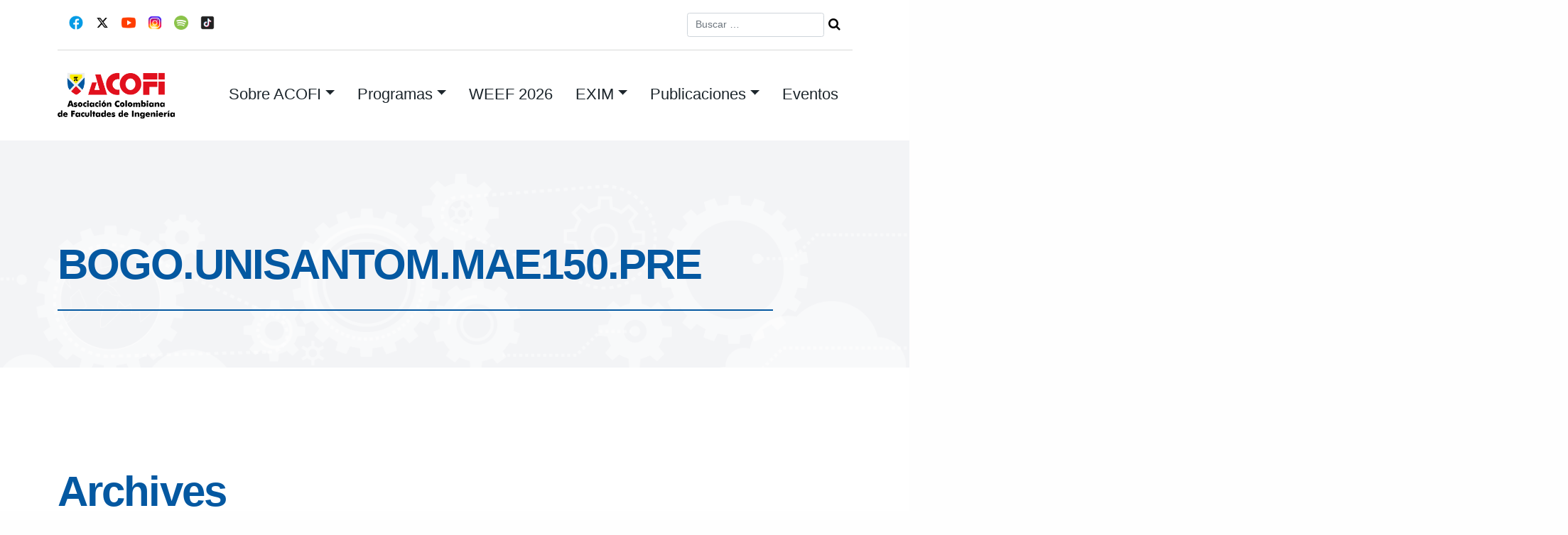

--- FILE ---
content_type: text/html; charset=UTF-8
request_url: https://www.acofi.edu.co/programa_programa/maestria-en-ingenieria-electronica/
body_size: 11659
content:
<!DOCTYPE html>
<html lang="es">
<head>
<meta charset="UTF-8">
<meta name="viewport" content="width=device-width, initial-scale=1">
<title>Maestría en ingeniería electrónica | Programas | ACOFI | Asociación Colombiana de Facultades de Ingeniería</title>
<link rel="profile" href="http://gmpg.org/xfn/11">
<link rel="pingback" href="https://www.acofi.edu.co/xmlrpc.php">

<script>!function(e,c){e[c]=e[c]+(e[c]&&" ")+"quform-js"}(document.documentElement,"className");</script><meta name='robots' content='max-image-preview:large' />
	<style>img:is([sizes="auto" i], [sizes^="auto," i]) { contain-intrinsic-size: 3000px 1500px }</style>
	<link rel='dns-prefetch' href='//fonts.googleapis.com' />
<link rel="alternate" type="application/rss+xml" title="ACOFI | Asociación Colombiana de Facultades de Ingeniería &raquo; Feed" href="https://www.acofi.edu.co/feed/" />
<link rel="alternate" type="application/rss+xml" title="ACOFI | Asociación Colombiana de Facultades de Ingeniería &raquo; Feed de los comentarios" href="https://www.acofi.edu.co/comments/feed/" />
<link rel="alternate" type="application/rss+xml" title="ACOFI | Asociación Colombiana de Facultades de Ingeniería &raquo; Maestría en ingeniería electrónica Programa Feed" href="https://www.acofi.edu.co/programa_programa/maestria-en-ingenieria-electronica/feed/" />
<script type="text/javascript">
/* <![CDATA[ */
window._wpemojiSettings = {"baseUrl":"https:\/\/s.w.org\/images\/core\/emoji\/16.0.1\/72x72\/","ext":".png","svgUrl":"https:\/\/s.w.org\/images\/core\/emoji\/16.0.1\/svg\/","svgExt":".svg","source":{"concatemoji":"https:\/\/www.acofi.edu.co\/wp-includes\/js\/wp-emoji-release.min.js?ver=f07c473f3a6df548c7b989972adbfd59"}};
/*! This file is auto-generated */
!function(s,n){var o,i,e;function c(e){try{var t={supportTests:e,timestamp:(new Date).valueOf()};sessionStorage.setItem(o,JSON.stringify(t))}catch(e){}}function p(e,t,n){e.clearRect(0,0,e.canvas.width,e.canvas.height),e.fillText(t,0,0);var t=new Uint32Array(e.getImageData(0,0,e.canvas.width,e.canvas.height).data),a=(e.clearRect(0,0,e.canvas.width,e.canvas.height),e.fillText(n,0,0),new Uint32Array(e.getImageData(0,0,e.canvas.width,e.canvas.height).data));return t.every(function(e,t){return e===a[t]})}function u(e,t){e.clearRect(0,0,e.canvas.width,e.canvas.height),e.fillText(t,0,0);for(var n=e.getImageData(16,16,1,1),a=0;a<n.data.length;a++)if(0!==n.data[a])return!1;return!0}function f(e,t,n,a){switch(t){case"flag":return n(e,"\ud83c\udff3\ufe0f\u200d\u26a7\ufe0f","\ud83c\udff3\ufe0f\u200b\u26a7\ufe0f")?!1:!n(e,"\ud83c\udde8\ud83c\uddf6","\ud83c\udde8\u200b\ud83c\uddf6")&&!n(e,"\ud83c\udff4\udb40\udc67\udb40\udc62\udb40\udc65\udb40\udc6e\udb40\udc67\udb40\udc7f","\ud83c\udff4\u200b\udb40\udc67\u200b\udb40\udc62\u200b\udb40\udc65\u200b\udb40\udc6e\u200b\udb40\udc67\u200b\udb40\udc7f");case"emoji":return!a(e,"\ud83e\udedf")}return!1}function g(e,t,n,a){var r="undefined"!=typeof WorkerGlobalScope&&self instanceof WorkerGlobalScope?new OffscreenCanvas(300,150):s.createElement("canvas"),o=r.getContext("2d",{willReadFrequently:!0}),i=(o.textBaseline="top",o.font="600 32px Arial",{});return e.forEach(function(e){i[e]=t(o,e,n,a)}),i}function t(e){var t=s.createElement("script");t.src=e,t.defer=!0,s.head.appendChild(t)}"undefined"!=typeof Promise&&(o="wpEmojiSettingsSupports",i=["flag","emoji"],n.supports={everything:!0,everythingExceptFlag:!0},e=new Promise(function(e){s.addEventListener("DOMContentLoaded",e,{once:!0})}),new Promise(function(t){var n=function(){try{var e=JSON.parse(sessionStorage.getItem(o));if("object"==typeof e&&"number"==typeof e.timestamp&&(new Date).valueOf()<e.timestamp+604800&&"object"==typeof e.supportTests)return e.supportTests}catch(e){}return null}();if(!n){if("undefined"!=typeof Worker&&"undefined"!=typeof OffscreenCanvas&&"undefined"!=typeof URL&&URL.createObjectURL&&"undefined"!=typeof Blob)try{var e="postMessage("+g.toString()+"("+[JSON.stringify(i),f.toString(),p.toString(),u.toString()].join(",")+"));",a=new Blob([e],{type:"text/javascript"}),r=new Worker(URL.createObjectURL(a),{name:"wpTestEmojiSupports"});return void(r.onmessage=function(e){c(n=e.data),r.terminate(),t(n)})}catch(e){}c(n=g(i,f,p,u))}t(n)}).then(function(e){for(var t in e)n.supports[t]=e[t],n.supports.everything=n.supports.everything&&n.supports[t],"flag"!==t&&(n.supports.everythingExceptFlag=n.supports.everythingExceptFlag&&n.supports[t]);n.supports.everythingExceptFlag=n.supports.everythingExceptFlag&&!n.supports.flag,n.DOMReady=!1,n.readyCallback=function(){n.DOMReady=!0}}).then(function(){return e}).then(function(){var e;n.supports.everything||(n.readyCallback(),(e=n.source||{}).concatemoji?t(e.concatemoji):e.wpemoji&&e.twemoji&&(t(e.twemoji),t(e.wpemoji)))}))}((window,document),window._wpemojiSettings);
/* ]]> */
</script>
<link rel='stylesheet' id='formidable-css' href='https://www.acofi.edu.co/wp-content/plugins/formidable/css/formidableforms.css?ver=8151230' type='text/css' media='all' />
<style id='wp-emoji-styles-inline-css' type='text/css'>

	img.wp-smiley, img.emoji {
		display: inline !important;
		border: none !important;
		box-shadow: none !important;
		height: 1em !important;
		width: 1em !important;
		margin: 0 0.07em !important;
		vertical-align: -0.1em !important;
		background: none !important;
		padding: 0 !important;
	}
</style>
<link rel='stylesheet' id='wp-block-library-css' href='https://www.acofi.edu.co/wp-includes/css/dist/block-library/style.min.css?ver=f07c473f3a6df548c7b989972adbfd59' type='text/css' media='all' />
<style id='classic-theme-styles-inline-css' type='text/css'>
/*! This file is auto-generated */
.wp-block-button__link{color:#fff;background-color:#32373c;border-radius:9999px;box-shadow:none;text-decoration:none;padding:calc(.667em + 2px) calc(1.333em + 2px);font-size:1.125em}.wp-block-file__button{background:#32373c;color:#fff;text-decoration:none}
</style>
<style id='global-styles-inline-css' type='text/css'>
:root{--wp--preset--aspect-ratio--square: 1;--wp--preset--aspect-ratio--4-3: 4/3;--wp--preset--aspect-ratio--3-4: 3/4;--wp--preset--aspect-ratio--3-2: 3/2;--wp--preset--aspect-ratio--2-3: 2/3;--wp--preset--aspect-ratio--16-9: 16/9;--wp--preset--aspect-ratio--9-16: 9/16;--wp--preset--color--black: #000000;--wp--preset--color--cyan-bluish-gray: #abb8c3;--wp--preset--color--white: #ffffff;--wp--preset--color--pale-pink: #f78da7;--wp--preset--color--vivid-red: #cf2e2e;--wp--preset--color--luminous-vivid-orange: #ff6900;--wp--preset--color--luminous-vivid-amber: #fcb900;--wp--preset--color--light-green-cyan: #7bdcb5;--wp--preset--color--vivid-green-cyan: #00d084;--wp--preset--color--pale-cyan-blue: #8ed1fc;--wp--preset--color--vivid-cyan-blue: #0693e3;--wp--preset--color--vivid-purple: #9b51e0;--wp--preset--gradient--vivid-cyan-blue-to-vivid-purple: linear-gradient(135deg,rgba(6,147,227,1) 0%,rgb(155,81,224) 100%);--wp--preset--gradient--light-green-cyan-to-vivid-green-cyan: linear-gradient(135deg,rgb(122,220,180) 0%,rgb(0,208,130) 100%);--wp--preset--gradient--luminous-vivid-amber-to-luminous-vivid-orange: linear-gradient(135deg,rgba(252,185,0,1) 0%,rgba(255,105,0,1) 100%);--wp--preset--gradient--luminous-vivid-orange-to-vivid-red: linear-gradient(135deg,rgba(255,105,0,1) 0%,rgb(207,46,46) 100%);--wp--preset--gradient--very-light-gray-to-cyan-bluish-gray: linear-gradient(135deg,rgb(238,238,238) 0%,rgb(169,184,195) 100%);--wp--preset--gradient--cool-to-warm-spectrum: linear-gradient(135deg,rgb(74,234,220) 0%,rgb(151,120,209) 20%,rgb(207,42,186) 40%,rgb(238,44,130) 60%,rgb(251,105,98) 80%,rgb(254,248,76) 100%);--wp--preset--gradient--blush-light-purple: linear-gradient(135deg,rgb(255,206,236) 0%,rgb(152,150,240) 100%);--wp--preset--gradient--blush-bordeaux: linear-gradient(135deg,rgb(254,205,165) 0%,rgb(254,45,45) 50%,rgb(107,0,62) 100%);--wp--preset--gradient--luminous-dusk: linear-gradient(135deg,rgb(255,203,112) 0%,rgb(199,81,192) 50%,rgb(65,88,208) 100%);--wp--preset--gradient--pale-ocean: linear-gradient(135deg,rgb(255,245,203) 0%,rgb(182,227,212) 50%,rgb(51,167,181) 100%);--wp--preset--gradient--electric-grass: linear-gradient(135deg,rgb(202,248,128) 0%,rgb(113,206,126) 100%);--wp--preset--gradient--midnight: linear-gradient(135deg,rgb(2,3,129) 0%,rgb(40,116,252) 100%);--wp--preset--font-size--small: 13px;--wp--preset--font-size--medium: 20px;--wp--preset--font-size--large: 36px;--wp--preset--font-size--x-large: 42px;--wp--preset--spacing--20: 0.44rem;--wp--preset--spacing--30: 0.67rem;--wp--preset--spacing--40: 1rem;--wp--preset--spacing--50: 1.5rem;--wp--preset--spacing--60: 2.25rem;--wp--preset--spacing--70: 3.38rem;--wp--preset--spacing--80: 5.06rem;--wp--preset--shadow--natural: 6px 6px 9px rgba(0, 0, 0, 0.2);--wp--preset--shadow--deep: 12px 12px 50px rgba(0, 0, 0, 0.4);--wp--preset--shadow--sharp: 6px 6px 0px rgba(0, 0, 0, 0.2);--wp--preset--shadow--outlined: 6px 6px 0px -3px rgba(255, 255, 255, 1), 6px 6px rgba(0, 0, 0, 1);--wp--preset--shadow--crisp: 6px 6px 0px rgba(0, 0, 0, 1);}:where(.is-layout-flex){gap: 0.5em;}:where(.is-layout-grid){gap: 0.5em;}body .is-layout-flex{display: flex;}.is-layout-flex{flex-wrap: wrap;align-items: center;}.is-layout-flex > :is(*, div){margin: 0;}body .is-layout-grid{display: grid;}.is-layout-grid > :is(*, div){margin: 0;}:where(.wp-block-columns.is-layout-flex){gap: 2em;}:where(.wp-block-columns.is-layout-grid){gap: 2em;}:where(.wp-block-post-template.is-layout-flex){gap: 1.25em;}:where(.wp-block-post-template.is-layout-grid){gap: 1.25em;}.has-black-color{color: var(--wp--preset--color--black) !important;}.has-cyan-bluish-gray-color{color: var(--wp--preset--color--cyan-bluish-gray) !important;}.has-white-color{color: var(--wp--preset--color--white) !important;}.has-pale-pink-color{color: var(--wp--preset--color--pale-pink) !important;}.has-vivid-red-color{color: var(--wp--preset--color--vivid-red) !important;}.has-luminous-vivid-orange-color{color: var(--wp--preset--color--luminous-vivid-orange) !important;}.has-luminous-vivid-amber-color{color: var(--wp--preset--color--luminous-vivid-amber) !important;}.has-light-green-cyan-color{color: var(--wp--preset--color--light-green-cyan) !important;}.has-vivid-green-cyan-color{color: var(--wp--preset--color--vivid-green-cyan) !important;}.has-pale-cyan-blue-color{color: var(--wp--preset--color--pale-cyan-blue) !important;}.has-vivid-cyan-blue-color{color: var(--wp--preset--color--vivid-cyan-blue) !important;}.has-vivid-purple-color{color: var(--wp--preset--color--vivid-purple) !important;}.has-black-background-color{background-color: var(--wp--preset--color--black) !important;}.has-cyan-bluish-gray-background-color{background-color: var(--wp--preset--color--cyan-bluish-gray) !important;}.has-white-background-color{background-color: var(--wp--preset--color--white) !important;}.has-pale-pink-background-color{background-color: var(--wp--preset--color--pale-pink) !important;}.has-vivid-red-background-color{background-color: var(--wp--preset--color--vivid-red) !important;}.has-luminous-vivid-orange-background-color{background-color: var(--wp--preset--color--luminous-vivid-orange) !important;}.has-luminous-vivid-amber-background-color{background-color: var(--wp--preset--color--luminous-vivid-amber) !important;}.has-light-green-cyan-background-color{background-color: var(--wp--preset--color--light-green-cyan) !important;}.has-vivid-green-cyan-background-color{background-color: var(--wp--preset--color--vivid-green-cyan) !important;}.has-pale-cyan-blue-background-color{background-color: var(--wp--preset--color--pale-cyan-blue) !important;}.has-vivid-cyan-blue-background-color{background-color: var(--wp--preset--color--vivid-cyan-blue) !important;}.has-vivid-purple-background-color{background-color: var(--wp--preset--color--vivid-purple) !important;}.has-black-border-color{border-color: var(--wp--preset--color--black) !important;}.has-cyan-bluish-gray-border-color{border-color: var(--wp--preset--color--cyan-bluish-gray) !important;}.has-white-border-color{border-color: var(--wp--preset--color--white) !important;}.has-pale-pink-border-color{border-color: var(--wp--preset--color--pale-pink) !important;}.has-vivid-red-border-color{border-color: var(--wp--preset--color--vivid-red) !important;}.has-luminous-vivid-orange-border-color{border-color: var(--wp--preset--color--luminous-vivid-orange) !important;}.has-luminous-vivid-amber-border-color{border-color: var(--wp--preset--color--luminous-vivid-amber) !important;}.has-light-green-cyan-border-color{border-color: var(--wp--preset--color--light-green-cyan) !important;}.has-vivid-green-cyan-border-color{border-color: var(--wp--preset--color--vivid-green-cyan) !important;}.has-pale-cyan-blue-border-color{border-color: var(--wp--preset--color--pale-cyan-blue) !important;}.has-vivid-cyan-blue-border-color{border-color: var(--wp--preset--color--vivid-cyan-blue) !important;}.has-vivid-purple-border-color{border-color: var(--wp--preset--color--vivid-purple) !important;}.has-vivid-cyan-blue-to-vivid-purple-gradient-background{background: var(--wp--preset--gradient--vivid-cyan-blue-to-vivid-purple) !important;}.has-light-green-cyan-to-vivid-green-cyan-gradient-background{background: var(--wp--preset--gradient--light-green-cyan-to-vivid-green-cyan) !important;}.has-luminous-vivid-amber-to-luminous-vivid-orange-gradient-background{background: var(--wp--preset--gradient--luminous-vivid-amber-to-luminous-vivid-orange) !important;}.has-luminous-vivid-orange-to-vivid-red-gradient-background{background: var(--wp--preset--gradient--luminous-vivid-orange-to-vivid-red) !important;}.has-very-light-gray-to-cyan-bluish-gray-gradient-background{background: var(--wp--preset--gradient--very-light-gray-to-cyan-bluish-gray) !important;}.has-cool-to-warm-spectrum-gradient-background{background: var(--wp--preset--gradient--cool-to-warm-spectrum) !important;}.has-blush-light-purple-gradient-background{background: var(--wp--preset--gradient--blush-light-purple) !important;}.has-blush-bordeaux-gradient-background{background: var(--wp--preset--gradient--blush-bordeaux) !important;}.has-luminous-dusk-gradient-background{background: var(--wp--preset--gradient--luminous-dusk) !important;}.has-pale-ocean-gradient-background{background: var(--wp--preset--gradient--pale-ocean) !important;}.has-electric-grass-gradient-background{background: var(--wp--preset--gradient--electric-grass) !important;}.has-midnight-gradient-background{background: var(--wp--preset--gradient--midnight) !important;}.has-small-font-size{font-size: var(--wp--preset--font-size--small) !important;}.has-medium-font-size{font-size: var(--wp--preset--font-size--medium) !important;}.has-large-font-size{font-size: var(--wp--preset--font-size--large) !important;}.has-x-large-font-size{font-size: var(--wp--preset--font-size--x-large) !important;}
:where(.wp-block-post-template.is-layout-flex){gap: 1.25em;}:where(.wp-block-post-template.is-layout-grid){gap: 1.25em;}
:where(.wp-block-columns.is-layout-flex){gap: 2em;}:where(.wp-block-columns.is-layout-grid){gap: 2em;}
:root :where(.wp-block-pullquote){font-size: 1.5em;line-height: 1.6;}
</style>
<link rel='stylesheet' id='contact-form-7-css' href='https://www.acofi.edu.co/wp-content/plugins/contact-form-7/includes/css/styles.css?ver=5.7.3' type='text/css' media='all' />
<link rel='stylesheet' id='rs-plugin-settings-css' href='https://www.acofi.edu.co/wp-content/plugins/revslider/public/assets/css/rs6.css?ver=6.3.9' type='text/css' media='all' />
<style id='rs-plugin-settings-inline-css' type='text/css'>
#rs-demo-id {}
</style>
<link rel='stylesheet' id='quform-css' href='https://www.acofi.edu.co/wp-content/plugins/quform/cache/quform.css?ver=1754304510' type='text/css' media='all' />
<link rel='stylesheet' id='upbootwp-css-css' href='https://www.acofi.edu.co/wp-content/themes/area92-acofi23/css/siteStyles.css?ver=1.1' type='text/css' media='all' />
<link rel='stylesheet' id='googleFont-assistant-css' href='https://fonts.googleapis.com/css2?family=Oswald%3Awght%40400%3B500&#038;display=swap&#038;ver=1.1' type='text/css' media='all' />
<link rel='stylesheet' id='wpdreams-asl-basic-css' href='https://www.acofi.edu.co/wp-content/plugins/ajax-search-lite/css/style.basic.css?ver=4.13.1' type='text/css' media='all' />
<link rel='stylesheet' id='wpdreams-asl-instance-css' href='https://www.acofi.edu.co/wp-content/plugins/ajax-search-lite/css/style-underline.css?ver=4.13.1' type='text/css' media='all' />
<link rel='stylesheet' id='wpc-filter-everything-css' href='https://www.acofi.edu.co/wp-content/plugins/filter-everything-pro/assets/css/filter-everything.css?ver=1.7.5' type='text/css' media='all' />
<link rel='stylesheet' id='wpc-filter-everything-custom-css' href='http://www.acofi.edu.co/wp-content/uploads/cache/filter-everything/3154300620ffe17b5279c9ed1455e351.css?ver=f07c473f3a6df548c7b989972adbfd59' type='text/css' media='all' />
<script type="text/javascript" src="https://www.acofi.edu.co/wp-includes/js/jquery/jquery.min.js?ver=3.7.1" id="jquery-core-js"></script>
<script type="text/javascript" src="https://www.acofi.edu.co/wp-includes/js/jquery/jquery-migrate.min.js?ver=3.4.1" id="jquery-migrate-js"></script>
<script type="text/javascript" src="https://www.acofi.edu.co/wp-content/plugins/revslider/public/assets/js/rbtools.min.js?ver=6.3.9" id="tp-tools-js"></script>
<script type="text/javascript" src="https://www.acofi.edu.co/wp-content/plugins/revslider/public/assets/js/rs6.min.js?ver=6.3.9" id="revmin-js"></script>
<link rel="https://api.w.org/" href="https://www.acofi.edu.co/wp-json/" /><link rel="EditURI" type="application/rsd+xml" title="RSD" href="https://www.acofi.edu.co/xmlrpc.php?rsd" />

<script type="text/javascript">document.documentElement.className += " js";</script>
				<link rel="preconnect" href="https://fonts.gstatic.com" crossorigin />
				<link rel="preload" as="style" href="//fonts.googleapis.com/css?family=Open+Sans&display=swap" />
				<link rel="stylesheet" href="//fonts.googleapis.com/css?family=Open+Sans&display=swap" media="all" />
				<style type="text/css">.recentcomments a{display:inline !important;padding:0 !important;margin:0 !important;}</style><meta name="generator" content="Powered by Slider Revolution 6.3.9 - responsive, Mobile-Friendly Slider Plugin for WordPress with comfortable drag and drop interface." />
			            <style>
				            
					div[id*='ajaxsearchlitesettings'].searchsettings .asl_option_inner label {
						font-size: 0px !important;
						color: rgba(0, 0, 0, 0);
					}
					div[id*='ajaxsearchlitesettings'].searchsettings .asl_option_inner label:after {
						font-size: 11px !important;
						position: absolute;
						top: 0;
						left: 0;
						z-index: 1;
					}
					.asl_w_container {
						width: 100%;
						margin: 0px 0px 0px 0px;
						min-width: 200px;
					}
					div[id*='ajaxsearchlite'].asl_m {
						width: 100%;
					}
					div[id*='ajaxsearchliteres'].wpdreams_asl_results div.resdrg span.highlighted {
						font-weight: bold;
						color: rgba(217, 49, 43, 1);
						background-color: rgba(238, 238, 238, 1);
					}
					div[id*='ajaxsearchliteres'].wpdreams_asl_results .results img.asl_image {
						width: 70px;
						height: 70px;
						object-fit: cover;
					}
					div[id*='ajaxsearchlite'].asl_r .results {
						max-height: none;
					}
					div[id*='ajaxsearchlite'].asl_r {
						position: absolute;
					}
				
						div.asl_r.asl_w.vertical .results .item::after {
							display: block;
							position: absolute;
							bottom: 0;
							content: '';
							height: 1px;
							width: 100%;
							background: #D8D8D8;
						}
						div.asl_r.asl_w.vertical .results .item.asl_last_item::after {
							display: none;
						}
								            </style>
			                    <script>
          (function(i,s,o,g,r,a,m){i['GoogleAnalyticsObject']=r;i[r]=i[r]||function(){
          (i[r].q=i[r].q||[]).push(arguments)},i[r].l=1*new Date();a=s.createElement(o),
          m=s.getElementsByTagName(o)[0];a.async=1;a.src=g;m.parentNode.insertBefore(a,m)
          })(window,document,'script','//www.google-analytics.com/analytics.js','ga');

          ga('create', 'UA-50599026-1', 'acofi.edu.co');
          ga('send', 'pageview');

        </script>      

      
    <link rel="icon" href="https://www.acofi.edu.co/wp-content/uploads/2021/10/cropped-Escudo-ACOFI-Color-32x32.jpg" sizes="32x32" />
<link rel="icon" href="https://www.acofi.edu.co/wp-content/uploads/2021/10/cropped-Escudo-ACOFI-Color-192x192.jpg" sizes="192x192" />
<link rel="apple-touch-icon" href="https://www.acofi.edu.co/wp-content/uploads/2021/10/cropped-Escudo-ACOFI-Color-180x180.jpg" />
<meta name="msapplication-TileImage" content="https://www.acofi.edu.co/wp-content/uploads/2021/10/cropped-Escudo-ACOFI-Color-270x270.jpg" />
<script type="text/javascript">function setREVStartSize(e){
			//window.requestAnimationFrame(function() {				 
				window.RSIW = window.RSIW===undefined ? window.innerWidth : window.RSIW;	
				window.RSIH = window.RSIH===undefined ? window.innerHeight : window.RSIH;	
				try {								
					var pw = document.getElementById(e.c).parentNode.offsetWidth,
						newh;
					pw = pw===0 || isNaN(pw) ? window.RSIW : pw;
					e.tabw = e.tabw===undefined ? 0 : parseInt(e.tabw);
					e.thumbw = e.thumbw===undefined ? 0 : parseInt(e.thumbw);
					e.tabh = e.tabh===undefined ? 0 : parseInt(e.tabh);
					e.thumbh = e.thumbh===undefined ? 0 : parseInt(e.thumbh);
					e.tabhide = e.tabhide===undefined ? 0 : parseInt(e.tabhide);
					e.thumbhide = e.thumbhide===undefined ? 0 : parseInt(e.thumbhide);
					e.mh = e.mh===undefined || e.mh=="" || e.mh==="auto" ? 0 : parseInt(e.mh,0);		
					if(e.layout==="fullscreen" || e.l==="fullscreen") 						
						newh = Math.max(e.mh,window.RSIH);					
					else{					
						e.gw = Array.isArray(e.gw) ? e.gw : [e.gw];
						for (var i in e.rl) if (e.gw[i]===undefined || e.gw[i]===0) e.gw[i] = e.gw[i-1];					
						e.gh = e.el===undefined || e.el==="" || (Array.isArray(e.el) && e.el.length==0)? e.gh : e.el;
						e.gh = Array.isArray(e.gh) ? e.gh : [e.gh];
						for (var i in e.rl) if (e.gh[i]===undefined || e.gh[i]===0) e.gh[i] = e.gh[i-1];
											
						var nl = new Array(e.rl.length),
							ix = 0,						
							sl;					
						e.tabw = e.tabhide>=pw ? 0 : e.tabw;
						e.thumbw = e.thumbhide>=pw ? 0 : e.thumbw;
						e.tabh = e.tabhide>=pw ? 0 : e.tabh;
						e.thumbh = e.thumbhide>=pw ? 0 : e.thumbh;					
						for (var i in e.rl) nl[i] = e.rl[i]<window.RSIW ? 0 : e.rl[i];
						sl = nl[0];									
						for (var i in nl) if (sl>nl[i] && nl[i]>0) { sl = nl[i]; ix=i;}															
						var m = pw>(e.gw[ix]+e.tabw+e.thumbw) ? 1 : (pw-(e.tabw+e.thumbw)) / (e.gw[ix]);					
						newh =  (e.gh[ix] * m) + (e.tabh + e.thumbh);
					}				
					if(window.rs_init_css===undefined) window.rs_init_css = document.head.appendChild(document.createElement("style"));					
					document.getElementById(e.c).height = newh+"px";
					window.rs_init_css.innerHTML += "#"+e.c+"_wrapper { height: "+newh+"px }";				
				} catch(e){
					console.log("Failure at Presize of Slider:" + e)
				}					   
			//});
		  };</script>

<body class="archive tax-programa_programa term-maestria-en-ingenieria-electronica term-289 wp-custom-logo wp-theme-area92-acofi23">
<div id="page" class="hfeed site">
	<header id="masthead" class="site-header container" role="banner">
		<div class="container">
			<div class="row topbar">
		
				<div class="topbar-icon-group col-12 col-md-6">
					<div class="social-icon">
						<a href="https://www.facebook.com/face.acofi" target="_blank"><img class="topbar-icon" src="https://www.acofi.edu.co/wp-content/themes/area92-acofi23/images/facebook.png"></a>
					</div>
					<div class="social-icon">
						<a href="https://twitter.com/acofi" target="_blank"><img class="topbar-icon" src="https://www.acofi.edu.co/wp-content/themes/area92-acofi23/images/x-logo.png"></a>
					</div>
					<div class="social-icon">
						<a href="http://www.youtube.com/user/PROYECTOSACOFI" target="_blank"><img class="topbar-icon" src="https://www.acofi.edu.co/wp-content/themes/area92-acofi23/images/youtube.png"></a>
					</div>
						
					<div class="social-icon">
						<a href="https://www.instagram.com/acofi_insta" target="_blank"><img class="topbar-icon" src="https://www.acofi.edu.co/wp-content/themes/area92-acofi23/images/instagram.png"></a>
					</div>
					<div class="social-icon">
						<a href="https://open.spotify.com/show/2p3YVENgwI4lWGkUL7bLnn" target="_blank"><img class="topbar-icon" src="https://www.acofi.edu.co/wp-content/themes/area92-acofi23/images/spotify.png"></a>
					</div>
					<div class="social-icon">
						<a href="https://www.tiktok.com/@acofi19?_t=8bSslil52jF&_r=1" target="_blank"><img class="topbar-icon" src="https://www.acofi.edu.co/wp-content/themes/area92-acofi23/images/tiktok.png"></a>
					</div>
				</div>

				<div class="topbar-searchform col-12 col-md-6">
					<div class="header-search">
						<form role="search" method="get" class="search-form form-inline" action="https://www.acofi.edu.co/">
	<div class="form-group">
		<input type="search" class="search-field form-control topbar-search-field" placeholder="Buscar &hellip;" value="" name="s" title="Buscar:">
	</div>
	<!-- <input type="submit" class="search-submit btn btn-default" value="Search"> -->
	<input class="btn-search-icon" style="font-family: FontAwesome" value="&#xf002;" type="submit">
</form>
	        </div>
				</div>
			</div>
		</div>
		<nav class="navbar navbar-expand-lg" role="navigation">
					<div class="navbar-brand">
					 	 <a href="https://www.acofi.edu.co/" class="custom-logo-link" rel="home"><img width="306" height="120" src="https://www.acofi.edu.co/wp-content/uploads/2021/05/acofi-logo.png" class="custom-logo" alt="ACOFI | Asociación Colombiana de Facultades de Ingeniería" decoding="async" srcset="https://www.acofi.edu.co/wp-content/uploads/2021/05/acofi-logo.png 306w, https://www.acofi.edu.co/wp-content/uploads/2021/05/acofi-logo-300x118.png 300w" sizes="(max-width: 306px) 100vw, 306px" /></a>					</div>
					<button class="navbar-toggler" type="button" data-toggle="collapse" data-target="#navbarSupportedContent" aria-controls="navbarSupportedContent" aria-expanded="false" aria-label="Toggle navigation">
				    <img class="navbar-toggler-icon" src="https://www.acofi.edu.co/wp-content/themes/area92-acofi23/images/icon-menu.svg">
				  </button>

					 <div class="nav-container">
								
								<div id="navbarSupportedContent" class="collapse navbar-collapse"><ul id="menu-main-menu" class="nav navbar-nav" itemscope itemtype="http://www.schema.org/SiteNavigationElement"><li  id="menu-item-9624" class="has-megamenu menu-item menu-item-type-custom menu-item-object-custom menu-item-has-children dropdown menu-item-9624 nav-item"><a title="navbar-nav" href="#" data-toggle="dropdown" aria-haspopup="true" aria-expanded="false" class="dropdown-toggle nav-link" id="menu-item-dropdown-9624"><span itemprop="name">Sobre ACOFI</span></a>
<ul class="dropdown-menu megamenu" aria-labelledby="menu-item-dropdown-9624">
	<li  id="menu-item-9640" class="menu-item menu-item-type-post_type menu-item-object-page menu-item-9640 nav-item"><a itemprop="url" href="https://www.acofi.edu.co/la-asociacion/quienes-somos/" class="dropdown-item"><span itemprop="name">Quiénes somos</span></a></li>
	<li  id="menu-item-9644" class="menu-item menu-item-type-post_type menu-item-object-page menu-item-9644 nav-item"><a itemprop="url" href="https://www.acofi.edu.co/la-asociacion/estatutos/" class="dropdown-item"><span itemprop="name">Estatutos</span></a></li>
	<li  id="menu-item-9641" class="menu-item menu-item-type-post_type menu-item-object-page menu-item-9641 nav-item"><a itemprop="url" href="https://www.acofi.edu.co/la-asociacion/imagen-institucional/" class="dropdown-item"><span itemprop="name">Imagen institucional</span></a></li>
	<li  id="menu-item-9660" class="menu-item menu-item-type-post_type menu-item-object-page menu-item-9660 nav-item"><a itemprop="url" href="https://www.acofi.edu.co/miembros-institucionales/" class="dropdown-item"><span itemprop="name">Miembros institucionales</span></a></li>
	<li  id="menu-item-9643" class="menu-item menu-item-type-post_type menu-item-object-page menu-item-9643 nav-item"><a itemprop="url" href="https://www.acofi.edu.co/la-asociacion/asamblea-general/" class="dropdown-item"><span itemprop="name">Asamblea General</span></a></li>
	<li  id="menu-item-9661" class="menu-item menu-item-type-post_type menu-item-object-page menu-item-9661 nav-item"><a itemprop="url" href="https://www.acofi.edu.co/la-asociacion/consejo-directivo-de-acofi/" class="dropdown-item"><span itemprop="name">Consejo Directivo 2024 – 2026</span></a></li>
	<li  id="menu-item-9662" class="menu-item menu-item-type-post_type menu-item-object-page menu-item-9662 nav-item"><a itemprop="url" href="https://www.acofi.edu.co/la-asociacion/oficina-administrativa/" class="dropdown-item"><span itemprop="name">Oficina administrativa</span></a></li>
	<li  id="menu-item-9915" class="menu-item menu-item-type-post_type menu-item-object-page menu-item-9915 nav-item"><a itemprop="url" href="https://www.acofi.edu.co/plan-estrategico-acofi/" class="dropdown-item"><span itemprop="name">Plan Estratégico ACOFI</span></a></li>
	<li  id="menu-item-16159" class="menu-item menu-item-type-post_type menu-item-object-page menu-item-16159 nav-item"><a itemprop="url" href="https://www.acofi.edu.co/sesiones-del-consejo-directivo-2025/" class="dropdown-item"><span itemprop="name">Sesiones del Consejo directivo año 2025</span></a></li>
	<li  id="menu-item-9664" class="menu-item menu-item-type-post_type menu-item-object-page menu-item-9664 nav-item"><a itemprop="url" href="https://www.acofi.edu.co/la-asociacion/vinculacion-a-acofi/" class="dropdown-item"><span itemprop="name">Vinculación a ACOFI</span></a></li>
	<li  id="menu-item-9666" class="menu-item menu-item-type-post_type menu-item-object-page menu-item-9666 nav-item"><a itemprop="url" href="https://www.acofi.edu.co/la-asociacion/politica-sobre-proteccion-de-datos/" class="dropdown-item"><span itemprop="name">Política sobre protección de datos</span></a></li>
	<li  id="menu-item-9647" class="menu-item menu-item-type-post_type menu-item-object-page menu-item-9647 nav-item"><a itemprop="url" href="https://www.acofi.edu.co/la-asociacion/sg-sst-acofi/" class="dropdown-item"><span itemprop="name">SG-SST ACOFI</span></a></li>
	<li  id="menu-item-10153" class="menu-item menu-item-type-post_type menu-item-object-page menu-item-10153 nav-item"><a itemprop="url" href="https://www.acofi.edu.co/la-asociacion/estatutos/solicitud-de-permanencia/" class="dropdown-item"><span itemprop="name">Solicitud de permanencia</span></a></li>
	<li  id="menu-item-9780" class="menu-item menu-item-type-post_type menu-item-object-page menu-item-9780 nav-item"><a itemprop="url" href="https://www.acofi.edu.co/prensa/" class="dropdown-item"><span itemprop="name">Prensa</span></a></li>
	<li  id="menu-item-16102" class="menu-item menu-item-type-post_type menu-item-object-page menu-item-16102 nav-item"><a itemprop="url" href="https://www.acofi.edu.co/podcast/" class="dropdown-item"><span itemprop="name">Podcast</span></a></li>
	<li  id="menu-item-9939" class="menu-item menu-item-type-post_type menu-item-object-page menu-item-9939 nav-item"><a itemprop="url" href="https://www.acofi.edu.co/contactenos/" class="dropdown-item"><span itemprop="name">Contáctenos</span></a></li>
</ul>
</li>
<li  id="menu-item-9627" class="has-megamenu menu-item menu-item-type-custom menu-item-object-custom menu-item-has-children dropdown menu-item-9627 nav-item"><a href="#" data-toggle="dropdown" aria-haspopup="true" aria-expanded="false" class="dropdown-toggle nav-link" id="menu-item-dropdown-9627"><span itemprop="name">Programas</span></a>
<ul class="dropdown-menu megamenu" aria-labelledby="menu-item-dropdown-9627">
	<li  id="menu-item-10081" class="menu-item menu-item-type-post_type menu-item-object-page menu-item-10081 nav-item"><a itemprop="url" href="https://www.acofi.edu.co/eiei-acofi/" class="dropdown-item"><span itemprop="name">EIEI ACOFI</span></a></li>
	<li  id="menu-item-9670" class="menu-item menu-item-type-post_type menu-item-object-page menu-item-9670 nav-item"><a itemprop="url" href="https://www.acofi.edu.co/capitulo/" class="dropdown-item"><span itemprop="name">Capítulos</span></a></li>
	<li  id="menu-item-10109" class="menu-item menu-item-type-post_type menu-item-object-page menu-item-10109 nav-item"><a itemprop="url" href="https://www.acofi.edu.co/capitulo-de-doctorados-en-ingenieria/" class="dropdown-item"><span itemprop="name">Capítulo de Doctorados en Ingeniería</span></a></li>
	<li  id="menu-item-14326" class="menu-item menu-item-type-post_type menu-item-object-page menu-item-14326 nav-item"><a itemprop="url" href="https://www.acofi.edu.co/capitulo-estudiantil/" class="dropdown-item"><span itemprop="name">Capítulo Estudiantil</span></a></li>
	<li  id="menu-item-12091" class="menu-item menu-item-type-post_type menu-item-object-page menu-item-12091 nav-item"><a itemprop="url" href="https://www.acofi.edu.co/mujeres/" class="dropdown-item"><span itemprop="name">Mujeres en ingeniería</span></a></li>
	<li  id="menu-item-9682" class="menu-item menu-item-type-post_type menu-item-object-page menu-item-9682 nav-item"><a itemprop="url" href="https://www.acofi.edu.co/programas-de-ingenieria-en-colombia/" class="dropdown-item"><span itemprop="name">Programas de Ingeniería en Colombia</span></a></li>
	<li  id="menu-item-16408" class="menu-item menu-item-type-post_type menu-item-object-page menu-item-16408 nav-item"><a itemprop="url" href="https://www.acofi.edu.co/lavozdecanasdecanos/" class="dropdown-item"><span itemprop="name">La voz de las decanas y decanos de ingeniería</span></a></li>
	<li  id="menu-item-12783" class="menu-item menu-item-type-post_type menu-item-object-page menu-item-12783 nav-item"><a itemprop="url" href="https://www.acofi.edu.co/programas-ingenieria-colombia/" class="dropdown-item"><span itemprop="name">Buscador de Programas en Ingeniería</span></a></li>
	<li  id="menu-item-15385" class="menu-item menu-item-type-post_type menu-item-object-page menu-item-15385 nav-item"><a itemprop="url" href="https://www.acofi.edu.co/etica/" class="dropdown-item"><span itemprop="name">Ética en ingeniería. Innovando para el futuro</span></a></li>
	<li  id="menu-item-15394" class="menu-item menu-item-type-post_type menu-item-object-page menu-item-15394 nav-item"><a itemprop="url" href="https://www.acofi.edu.co/resultados-de-aprendizaje-2/" class="dropdown-item"><span itemprop="name">Resultados de aprendizaje para programas de ingeniería</span></a></li>
	<li  id="menu-item-15076" class="menu-item menu-item-type-post_type menu-item-object-page menu-item-15076 nav-item"><a itemprop="url" href="https://www.acofi.edu.co/mnrs/" class="dropdown-item"><span itemprop="name">Modelo Nacional de Riesgo Sísmico para Colombia</span></a></li>
	<li  id="menu-item-10100" class="menu-item menu-item-type-post_type menu-item-object-page menu-item-10100 nav-item"><a itemprop="url" href="https://www.acofi.edu.co/acreditacion/" class="dropdown-item"><span itemprop="name">Procesos de acreditación</span></a></li>
	<li  id="menu-item-9685" class="menu-item menu-item-type-post_type menu-item-object-page menu-item-9685 nav-item"><a itemprop="url" href="https://www.acofi.edu.co/la-asociacion/relaciones-internacionales/" class="dropdown-item"><span itemprop="name">Relaciones internacionales</span></a></li>
	<li  id="menu-item-9663" class="menu-item menu-item-type-post_type menu-item-object-page menu-item-9663 nav-item"><a itemprop="url" href="https://www.acofi.edu.co/la-asociacion/relaciones-interinstitucionales/" class="dropdown-item"><span itemprop="name">Relaciones interinstitucionales</span></a></li>
	<li  id="menu-item-9686" class="menu-item menu-item-type-post_type menu-item-object-page menu-item-9686 nav-item"><a itemprop="url" href="https://www.acofi.edu.co/convocatorias-docentes/" class="dropdown-item"><span itemprop="name">Convocatorias docentes</span></a></li>
	<li  id="menu-item-9688" class="menu-item menu-item-type-post_type menu-item-object-page menu-item-9688 nav-item"><a itemprop="url" href="https://www.acofi.edu.co/programas-de-apoyo/comisiondeestudios/" class="dropdown-item"><span itemprop="name">Comisión de estudios sobre la reglamentación</span></a></li>
	<li  id="menu-item-15525" class="menu-item menu-item-type-post_type menu-item-object-page menu-item-15525 nav-item"><a itemprop="url" href="https://www.acofi.edu.co/concurso-acofi-50-aniversario/" class="dropdown-item"><span itemprop="name">Concurso ACOFI 50 años para la promoción de la ingeniería</span></a></li>
	<li  id="menu-item-9687" class="menu-item menu-item-type-post_type menu-item-object-page menu-item-9687 nav-item"><a itemprop="url" href="https://www.acofi.edu.co/la-asociacion/personajes-historicos-de-la-ingenieria/" class="dropdown-item"><span itemprop="name">Personajes históricos de la ingeniería</span></a></li>
	<li  id="menu-item-10061" class="menu-item menu-item-type-post_type menu-item-object-page menu-item-10061 nav-item"><a itemprop="url" href="https://www.acofi.edu.co/reto-ibe/" class="dropdown-item"><span itemprop="name">Reto IBE</span></a></li>
	<li  id="menu-item-9684" class="menu-item menu-item-type-post_type menu-item-object-page menu-item-9684 nav-item"><a itemprop="url" href="https://www.acofi.edu.co/programas-de-apoyo/titulaciones-en-ingenieria/" class="dropdown-item"><span itemprop="name">Titulaciones en ingeniería</span></a></li>
	<li  id="menu-item-9683" class="menu-item menu-item-type-post_type menu-item-object-page menu-item-9683 nav-item"><a itemprop="url" href="https://www.acofi.edu.co/publicacion/seminarios-de-formacion-de-profesores/" class="dropdown-item"><span itemprop="name">Seminarios de formación de profesores</span></a></li>
	<li  id="menu-item-10056" class="menu-item menu-item-type-post_type menu-item-object-page menu-item-10056 nav-item"><a itemprop="url" href="https://www.acofi.edu.co/convenio-ebsco-ieee-acofi/" class="dropdown-item"><span itemprop="name">Convenio EBSCO – IEEE &#038; ACOFI</span></a></li>
</ul>
</li>
<li  id="menu-item-9628" class="menu-item menu-item-type-custom menu-item-object-custom menu-item-9628 nav-item"><a itemprop="url" href="https://weef2026.org/" class="nav-link"><span itemprop="name">WEEF 2026</span></a></li>
<li  id="menu-item-9629" class="has-megamenu menu-item menu-item-type-post_type menu-item-object-page menu-item-has-children dropdown menu-item-9629 nav-item"><a href="#" data-toggle="dropdown" aria-haspopup="true" aria-expanded="false" class="dropdown-toggle nav-link" id="menu-item-dropdown-9629"><span itemprop="name">EXIM</span></a>
<ul class="dropdown-menu megamenu" aria-labelledby="menu-item-dropdown-9629">
	<li  id="menu-item-10096" class="menu-item menu-item-type-post_type menu-item-object-page menu-item-10096 nav-item"><a itemprop="url" href="https://www.acofi.edu.co/programas-de-apoyo/examen-de-ciencias-basicas/" class="dropdown-item"><span itemprop="name">Examen de Ciencias Básicas</span></a></li>
	<li  id="menu-item-9689" class="menu-item menu-item-type-post_type menu-item-object-page menu-item-9689 nav-item"><a itemprop="url" href="https://www.acofi.edu.co/programas-de-apoyo/examen-de-ciencias-basicas/antecedentes-del-exim/" class="dropdown-item"><span itemprop="name">Antecedentes</span></a></li>
	<li  id="menu-item-9691" class="menu-item menu-item-type-post_type menu-item-object-page menu-item-9691 nav-item"><a itemprop="url" href="https://www.acofi.edu.co/programas-de-apoyo/examen-de-ciencias-basicas/aspectos-generales-del-exim/" class="dropdown-item"><span itemprop="name">Aspectos generales del EXIM</span></a></li>
	<li  id="menu-item-9690" class="menu-item menu-item-type-post_type menu-item-object-page menu-item-9690 nav-item"><a itemprop="url" href="https://www.acofi.edu.co/programas-de-apoyo/examen-de-ciencias-basicas/aplicacion-exim/" class="dropdown-item"><span itemprop="name">Aplicación EXIM 2025</span></a></li>
	<li  id="menu-item-9693" class="menu-item menu-item-type-post_type menu-item-object-page menu-item-9693 nav-item"><a itemprop="url" href="https://www.acofi.edu.co/programas-de-apoyo/examen-de-ciencias-basicas/instrucciones-para-la-presentacion-del-exim/" class="dropdown-item"><span itemprop="name">Instrucciones para la presentación del EXIM 2025</span></a></li>
	<li  id="menu-item-9694" class="menu-item menu-item-type-post_type menu-item-object-page menu-item-9694 nav-item"><a itemprop="url" href="https://www.acofi.edu.co/programas-de-apoyo/examen-de-ciencias-basicas/resultados/" class="dropdown-item"><span itemprop="name">Resultados</span></a></li>
	<li  id="menu-item-9692" class="menu-item menu-item-type-post_type menu-item-object-page menu-item-9692 nav-item"><a itemprop="url" href="https://www.acofi.edu.co/programas-de-apoyo/examen-de-ciencias-basicas/dominios-conceptuales/" class="dropdown-item"><span itemprop="name">Dominios conceptuales</span></a></li>
</ul>
</li>
<li  id="menu-item-9672" class="has-megamenu menu-item menu-item-type-custom menu-item-object-custom menu-item-has-children dropdown menu-item-9672 nav-item"><a href="#" data-toggle="dropdown" aria-haspopup="true" aria-expanded="false" class="dropdown-toggle nav-link" id="menu-item-dropdown-9672"><span itemprop="name">Publicaciones</span></a>
<ul class="dropdown-menu megamenu" aria-labelledby="menu-item-dropdown-9672">
	<li  id="menu-item-9626" class="menu-item menu-item-type-post_type menu-item-object-page menu-item-9626 nav-item"><a itemprop="url" href="https://www.acofi.edu.co/publicacion/" class="dropdown-item"><span itemprop="name">Publicaciones ACOFI</span></a></li>
	<li  id="menu-item-9671" class="menu-item menu-item-type-post_type menu-item-object-page menu-item-9671 nav-item"><a itemprop="url" href="https://www.acofi.edu.co/publicacion/centro-de-documentacion-acofi/" class="dropdown-item"><span itemprop="name">Centro de documentación</span></a></li>
	<li  id="menu-item-9673" class="menu-item menu-item-type-post_type menu-item-object-publicaciones menu-item-9673 nav-item"><a itemprop="url" href="https://www.acofi.edu.co/publicaciones/revista/" class="dropdown-item"><span itemprop="name">Revista Educación en Ingeniería</span></a></li>
	<li  id="menu-item-15368" class="menu-item menu-item-type-post_type menu-item-object-page menu-item-15368 nav-item"><a itemprop="url" href="https://www.acofi.edu.co/publicacion/alianza-editorial/" class="dropdown-item"><span itemprop="name">Alianza Editorial</span></a></li>
</ul>
</li>
<li  id="menu-item-9625" class="menu-item menu-item-type-post_type menu-item-object-page menu-item-9625 nav-item"><a itemprop="url" href="https://www.acofi.edu.co/events/" class="nav-link"><span itemprop="name">Eventos</span></a></li>
</ul></div>						</div>
				
				</nav>
		
	</header><!-- #masthead -->

	<div id="content" class="site-content">
<!-- Call header-page.php -->

<div class="container-fluid header-container">
		<div class="container">

			<div class="row">
				<div class="col-12">

					<header class="page-header">
						<h1 class="page-title underline">BOGO.UNISANTOM.MAE150.PRE</h1>
						<div class="header-decorations"><img class="floating" src="https://www.acofi.edu.co/wp-content/themes/area92-acofi23/images/bg-squares.svg"></div>
					</header><!-- .entry-header -->

				</div><!-- .col-md-12 -->
				

			</div><!-- .row -->
		</div><!-- .container -->
	</div><!-- .container-fluid -->

<!-- End call header-page.php -->


	<div class="container">
		<div class="row">
			<div class="col-md-12">
				<section id="primary" class="content-area">
					<main id="main" class="site-main" role="main">
			
								
						<header class="page-header">
							<h1 class="page-title">
								Archives							</h1>
													</header><!-- .page-header -->
			
															
							
<article id="post-14047" class="post-14047 programas type-programas status-publish hentry programa_institucion-universidad-santo-tomas programa_sector-privado programa_caracter-universidad programa_nivel-posgrado programa_nivel_formacion-maestria programa_metodologia-presencial programa_periodo-semestral programa_departamento-bogota-d-c programa_municipio-bogota programa_municipio-d-c programa_programa-maestria-en-ingenieria-electronica">
	<header class="entry-header">
		<h4 class="entry-title"><a href="https://www.acofi.edu.co/programas/bogo-unisantom-mae150-pre/" rel="bookmark">BOGO.UNISANTOM.MAE150.PRE</a></h1>

			</header><!-- .entry-header -->

		<div class="entry-content">
					</div><!-- .entry-content -->
	
	
</article><!-- #post-## -->
			
									
							
<article id="post-13711" class="post-13711 programas type-programas status-publish hentry programa_institucion-universidad-industrial-de-santander programa_sector-oficial programa_caracter-universidad programa_nivel-posgrado programa_nivel_formacion-maestria programa_metodologia-presencial programa_periodo-semestral programa_departamento-santander programa_municipio-bucaramanga programa_programa-maestria-en-ingenieria-electronica">
	<header class="entry-header">
		<h4 class="entry-title"><a href="https://www.acofi.edu.co/programas/buca-uniinddesan-mae150-pre/" rel="bookmark">BUCA.UNIINDDESAN.MAE150.PRE</a></h1>

			</header><!-- .entry-header -->

		<div class="entry-content">
					</div><!-- .entry-content -->
	
	
</article><!-- #post-## -->
			
									
							
<article id="post-13635" class="post-13635 programas type-programas status-publish hentry programa_institucion-universidad-escuela-colombiana-de-ingenieria-julio-garavito programa_sector-privado programa_caracter-universidad programa_nivel-posgrado programa_nivel_formacion-maestria programa_metodologia-presencial programa_periodo-anual programa_departamento-bogota-d-c programa_municipio-bogota programa_municipio-d-c programa_programa-maestria-en-ingenieria-electronica">
	<header class="entry-header">
		<h4 class="entry-title"><a href="https://www.acofi.edu.co/programas/bogo-uniesccolde-mae150-pre/" rel="bookmark">BOGO.UNIESCCOLDE.MAE150.PRE</a></h1>

			</header><!-- .entry-header -->

		<div class="entry-content">
					</div><!-- .entry-content -->
	
	
</article><!-- #post-## -->
			
									
							
<article id="post-13438" class="post-13438 programas type-programas status-publish hentry programa_institucion-universidad-del-norte programa_sector-privado programa_caracter-universidad programa_nivel-posgrado programa_nivel_formacion-maestria programa_metodologia-presencial programa_periodo-semestral programa_departamento-atlantico programa_municipio-barranquilla programa_programa-maestria-en-ingenieria-electronica">
	<header class="entry-header">
		<h4 class="entry-title"><a href="https://www.acofi.edu.co/programas/barr-unidelnor-mae150-pre/" rel="bookmark">BARR.UNIDELNOR.MAE150.PRE</a></h1>

			</header><!-- .entry-header -->

		<div class="entry-content">
					</div><!-- .entry-content -->
	
	
</article><!-- #post-## -->
			
									
							
<article id="post-13289" class="post-13289 programas type-programas status-publish hentry programa_institucion-universidad-de-narino programa_sector-oficial programa_caracter-universidad programa_nivel-posgrado programa_nivel_formacion-maestria programa_metodologia-presencial programa_periodo-semestral programa_departamento-narino programa_municipio-pasto programa_programa-maestria-en-ingenieria-electronica">
	<header class="entry-header">
		<h4 class="entry-title"><a href="https://www.acofi.edu.co/programas/past-unidenar-mae150-pre/" rel="bookmark">PAST.UNIDENAR.MAE150.PRE</a></h1>

			</header><!-- .entry-header -->

		<div class="entry-content">
					</div><!-- .entry-content -->
	
	
</article><!-- #post-## -->
			
									
							
<article id="post-12821" class="post-12821 programas type-programas status-publish hentry programa_institucion-pontificia-universidad-javeriana programa_sector-privado programa_caracter-universidad programa_nivel-posgrado programa_nivel_formacion-maestria programa_metodologia-presencial programa_periodo-semestral programa_departamento-bogota-d-c programa_municipio-bogota programa_municipio-d-c programa_programa-maestria-en-ingenieria-electronica">
	<header class="entry-header">
		<h4 class="entry-title"><a href="https://www.acofi.edu.co/programas/bogo-ponunijav-mae150-pre/" rel="bookmark">BOGO.PONUNIJAV.MAE150.PRE</a></h1>

			</header><!-- .entry-header -->

		<div class="entry-content">
					</div><!-- .entry-content -->
	
	
</article><!-- #post-## -->
			
									
									
								
					</main><!-- #main -->
				</section><!-- #primary -->
			</div><!-- .col-md-8 -->
			
			
		</div><!-- .row -->
	</div><!-- .container -->

	</div><!-- #content -->
	<div class="container footer-container">
		<div class="row footer-info">
			<div class="col-12">
				<div class="footer-address">
					<p><b>Asociación Colombiana de Facultades de Ingeniería (ACOFI)</b></p>
					<p>Carrera 68D 25B - 86 oficina 205, Edificio Torre Central</p>
					<p>Fijo (57 601) 696 6285 - Móvil (57) 300 322 1059 - Bogotá, D.C., Colombia</p>
				</div>
			</div>
		</div>
		<div class="row footer-social">
			<div class="col-12 footer-social-section">

				<div class="footer-social">

					<div class="social-icon">
						<a href="https://www.facebook.com/face.acofi" target="_blank"><img class="topbar-icon" src="https://www.acofi.edu.co/wp-content/themes/area92-acofi23/images/facebook.png"></a>
					</div>
					<div class="social-icon">
						<a href="https://twitter.com/acofi" target="_blank"><img class="topbar-icon" src="https://www.acofi.edu.co/wp-content/themes/area92-acofi23/images/x-logo.png"></a>
					</div>
					<div class="social-icon">
						<a href="http://www.youtube.com/user/PROYECTOSACOFI" target="_blank"><img class="topbar-icon" src="https://www.acofi.edu.co/wp-content/themes/area92-acofi23/images/youtube.png"></a>
					</div>
						
					<div class="social-icon">
						<a href="https://www.instagram.com/acofi_insta" target="_blank"><img class="topbar-icon" src="https://www.acofi.edu.co/wp-content/themes/area92-acofi23/images/instagram.png"></a>
					</div>
					<div class="social-icon">
						<a href="https://open.spotify.com/show/2p3YVENgwI4lWGkUL7bLnn" target="_blank"><img class="topbar-icon" src="https://www.acofi.edu.co/wp-content/themes/area92-acofi23/images/spotify.png"></a>
					</div>
					<div class="social-icon">
						<a href="https://www.tiktok.com/@acofi19?_t=8bSslil52jF&_r=1" target="_blank"><img class="topbar-icon" src="https://www.acofi.edu.co/wp-content/themes/area92-acofi23/images/tiktok.png"></a>
					</div>

				</div>
			</div>
		</div>
		<div class="row footer-contact">
			<div class="col-12">
				<div class="footer-address">
					<a class="contact-button" href="https://www.acofi.edu.co/contactenos/">Contáctenos</a>
				</div>
			</div>
		</div>
		</div><!-- .row -->
		<div class="row bottom-footer-bar">
				<div class="col-md-12">
					<div class="footer-site-info">
						&copy; Asociación Colombiana de Facultades de Ingeniería (ACOFI) - 2026					</div><!-- .site-info -->
				</div>
	
		</div><!-- .row -->
	</div><!-- container -->
</div><!-- #page -->


<script type="speculationrules">
{"prefetch":[{"source":"document","where":{"and":[{"href_matches":"\/*"},{"not":{"href_matches":["\/wp-*.php","\/wp-admin\/*","\/wp-content\/uploads\/*","\/wp-content\/*","\/wp-content\/plugins\/*","\/wp-content\/themes\/area92-acofi23\/*","\/*\\?(.+)"]}},{"not":{"selector_matches":"a[rel~=\"nofollow\"]"}},{"not":{"selector_matches":".no-prefetch, .no-prefetch a"}}]},"eagerness":"conservative"}]}
</script>
<div class="wpc-filters-overlay"></div>
<script type="text/javascript" src="https://www.acofi.edu.co/wp-content/plugins/contact-form-7/includes/swv/js/index.js?ver=5.7.3" id="swv-js"></script>
<script type="text/javascript" id="contact-form-7-js-extra">
/* <![CDATA[ */
var wpcf7 = {"api":{"root":"https:\/\/www.acofi.edu.co\/wp-json\/","namespace":"contact-form-7\/v1"}};
/* ]]> */
</script>
<script type="text/javascript" src="https://www.acofi.edu.co/wp-content/plugins/contact-form-7/includes/js/index.js?ver=5.7.3" id="contact-form-7-js"></script>
<script type="text/javascript" id="quform-js-extra">
/* <![CDATA[ */
var quformL10n = [];
quformL10n = {"pluginUrl":"https:\/\/www.acofi.edu.co\/wp-content\/plugins\/quform","ajaxUrl":"https:\/\/www.acofi.edu.co\/wp-admin\/admin-ajax.php","ajaxError":"Ajax error","errorMessageTitle":"There was a problem","removeFile":"Remove","supportPageCaching":true};
/* ]]> */
</script>
<script type="text/javascript" src="https://www.acofi.edu.co/wp-content/plugins/quform/cache/quform.js?ver=1754304510" id="quform-js"></script>
<script type="text/javascript" src="https://www.acofi.edu.co/wp-content/themes/area92-acofi23/js/bootstrap/bootstrap.min.js?ver=4.6.0" id="upbootwp-basefile-js"></script>
<script type="text/javascript" id="wd-asl-ajaxsearchlite-js-before">
/* <![CDATA[ */
window.ASL = typeof window.ASL !== 'undefined' ? window.ASL : {}; window.ASL.wp_rocket_exception = "DOMContentLoaded"; window.ASL.ajaxurl = "https:\/\/www.acofi.edu.co\/wp-admin\/admin-ajax.php"; window.ASL.backend_ajaxurl = "https:\/\/www.acofi.edu.co\/wp-admin\/admin-ajax.php"; window.ASL.js_scope = "jQuery"; window.ASL.asl_url = "https:\/\/www.acofi.edu.co\/wp-content\/plugins\/ajax-search-lite\/"; window.ASL.detect_ajax = 1; window.ASL.media_query = 4774; window.ASL.version = 4774; window.ASL.pageHTML = ""; window.ASL.additional_scripts = []; window.ASL.script_async_load = false; window.ASL.init_only_in_viewport = true; window.ASL.font_url = "https:\/\/www.acofi.edu.co\/wp-content\/plugins\/ajax-search-lite\/css\/fonts\/icons2.woff2"; window.ASL.highlight = {"enabled":false,"data":[]}; window.ASL.analytics = {"method":0,"tracking_id":"","string":"?ajax_search={asl_term}","event":{"focus":{"active":true,"action":"focus","category":"ASL","label":"Input focus","value":"1"},"search_start":{"active":false,"action":"search_start","category":"ASL","label":"Phrase: {phrase}","value":"1"},"search_end":{"active":true,"action":"search_end","category":"ASL","label":"{phrase} | {results_count}","value":"1"},"magnifier":{"active":true,"action":"magnifier","category":"ASL","label":"Magnifier clicked","value":"1"},"return":{"active":true,"action":"return","category":"ASL","label":"Return button pressed","value":"1"},"facet_change":{"active":false,"action":"facet_change","category":"ASL","label":"{option_label} | {option_value}","value":"1"},"result_click":{"active":true,"action":"result_click","category":"ASL","label":"{result_title} | {result_url}","value":"1"}}};
/* ]]> */
</script>
<script type="text/javascript" src="https://www.acofi.edu.co/wp-content/plugins/ajax-search-lite/js/min/plugin/merged/asl.min.js?ver=4774" id="wd-asl-ajaxsearchlite-js"></script>
<script type="text/javascript" src="https://www.acofi.edu.co/wp-includes/js/jquery/ui/core.min.js?ver=1.13.3" id="jquery-ui-core-js"></script>
<script type="text/javascript" src="https://www.acofi.edu.co/wp-includes/js/jquery/ui/mouse.min.js?ver=1.13.3" id="jquery-ui-mouse-js"></script>
<script type="text/javascript" src="https://www.acofi.edu.co/wp-includes/js/jquery/ui/slider.min.js?ver=1.13.3" id="jquery-ui-slider-js"></script>
<script type="text/javascript" src="https://www.acofi.edu.co/wp-content/plugins/filter-everything-pro/assets/js/jquery-ui-touch-punch/jquery-ui-touch-punch.min.js?ver=1.7.5" id="wc-jquery-ui-touchpunch-js"></script>
<script type="text/javascript" id="wpc-filter-everything-js-extra">
/* <![CDATA[ */
var wpcFilterFront = {"ajaxUrl":"https:\/\/www.acofi.edu.co\/wp-admin\/admin-ajax.php","wpcAjaxEnabled":"","wpcStatusCookieName":"wpcContainersStatus","wpcMoreLessCookieName":"wpcMoreLessStatus","wpcHierarchyListCookieName":"wpcHierarchyListStatus","wpcWidgetStatusCookieName":"wpcWidgetStatus","wpcMobileWidth":"768","showBottomWidget":"no","_nonce":"cd4e43bdbb","wpcPostContainers":{"default":""},"wpcAutoScroll":"","wpcAutoScrollOffset":"150","wpcWaitCursor":"1","wpcPostsPerPage":[],"wpcUseSelect2":"","wpcPopupCompatMode":"","wpcApplyButtonSets":[],"wpcQueryOnThePageSets":[]};
/* ]]> */
</script>
<script type="text/javascript" src="https://www.acofi.edu.co/wp-content/plugins/filter-everything-pro/assets/js/filter-everything.min.js?ver=1.7.5" id="wpc-filter-everything-js"></script>

</body>
</html>